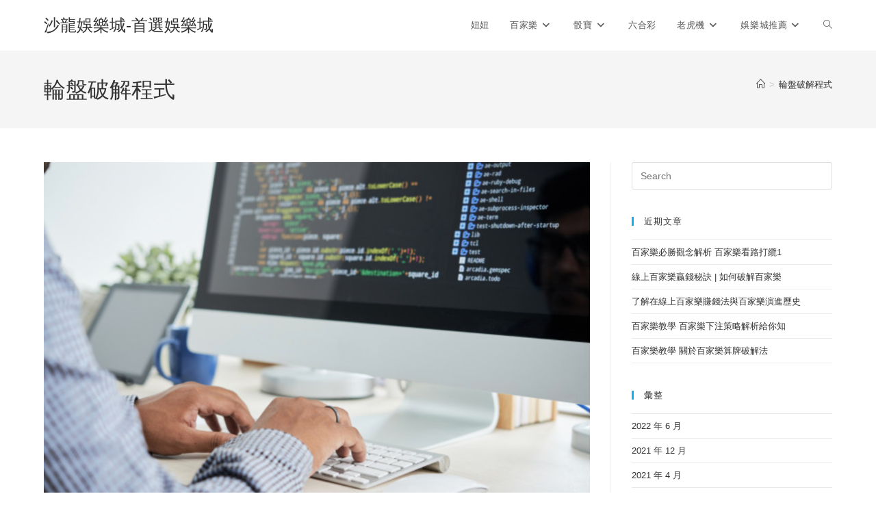

--- FILE ---
content_type: text/html; charset=UTF-8
request_url: https://cjfs.com.tw/tag/%E8%BC%AA%E7%9B%A4%E7%A0%B4%E8%A7%A3%E7%A8%8B%E5%BC%8F/
body_size: 14873
content:
<!DOCTYPE html>
<html class="html" lang="zh-TW" prefix="og: https://ogp.me/ns#">
<head>
	<meta charset="UTF-8">
	<link rel="profile" href="https://gmpg.org/xfn/11">

	
<!-- Google Tag Manager for WordPress by gtm4wp.com -->
<script data-cfasync="false" data-pagespeed-no-defer>
	var gtm4wp_datalayer_name = "dataLayer";
	var dataLayer = dataLayer || [];
</script>
<!-- End Google Tag Manager for WordPress by gtm4wp.com --><meta name="viewport" content="width=device-width, initial-scale=1">
<!-- Search Engine Optimization by Rank Math - https://rankmath.com/ -->
<title>輪盤破解程式 - 沙龍娛樂城-首選娛樂城</title>
<meta name="robots" content="follow, index, max-snippet:-1, max-video-preview:-1, max-image-preview:large"/>
<link rel="canonical" href="https://cjfs.com.tw/tag/%e8%bc%aa%e7%9b%a4%e7%a0%b4%e8%a7%a3%e7%a8%8b%e5%bc%8f/" />
<meta property="og:locale" content="zh_TW" />
<meta property="og:type" content="article" />
<meta property="og:title" content="輪盤破解程式 - 沙龍娛樂城-首選娛樂城" />
<meta property="og:url" content="https://cjfs.com.tw/tag/%e8%bc%aa%e7%9b%a4%e7%a0%b4%e8%a7%a3%e7%a8%8b%e5%bc%8f/" />
<meta property="og:site_name" content="沙龍娛樂城-首選娛樂城" />
<meta name="twitter:card" content="summary_large_image" />
<meta name="twitter:title" content="輪盤破解程式 - 沙龍娛樂城-首選娛樂城" />
<meta name="twitter:label1" content="文章" />
<meta name="twitter:data1" content="1" />
<script type="application/ld+json" class="rank-math-schema">{"@context":"https://schema.org","@graph":[{"@type":"Person","@id":"https://cjfs.com.tw/#person","name":"ooii8929","url":"http://54.95.230.39.nip.io/cjfsss"},{"@type":"WebSite","@id":"https://cjfs.com.tw/#website","url":"https://cjfs.com.tw","name":"\u6c99\u9f8d\u5a1b\u6a02\u57ce-\u9996\u9078\u5a1b\u6a02\u57ce","publisher":{"@id":"https://cjfs.com.tw/#person"},"inLanguage":"zh-TW"},{"@type":"BreadcrumbList","@id":"https://cjfs.com.tw/tag/%e8%bc%aa%e7%9b%a4%e7%a0%b4%e8%a7%a3%e7%a8%8b%e5%bc%8f/#breadcrumb","itemListElement":[{"@type":"ListItem","position":"1","item":{"@id":"https://54.95.230.39.nip.io/cjfsss","name":"\u65b0\u6b50\u535a\u5a1b\u6a02\u57ce"}},{"@type":"ListItem","position":"2","item":{"@id":"https://cjfs.com.tw/tag/%e8%bc%aa%e7%9b%a4%e7%a0%b4%e8%a7%a3%e7%a8%8b%e5%bc%8f/","name":"\u8f2a\u76e4\u7834\u89e3\u7a0b\u5f0f"}}]},{"@type":"CollectionPage","@id":"https://cjfs.com.tw/tag/%e8%bc%aa%e7%9b%a4%e7%a0%b4%e8%a7%a3%e7%a8%8b%e5%bc%8f/#webpage","url":"https://cjfs.com.tw/tag/%e8%bc%aa%e7%9b%a4%e7%a0%b4%e8%a7%a3%e7%a8%8b%e5%bc%8f/","name":"\u8f2a\u76e4\u7834\u89e3\u7a0b\u5f0f - \u6c99\u9f8d\u5a1b\u6a02\u57ce-\u9996\u9078\u5a1b\u6a02\u57ce","isPartOf":{"@id":"https://cjfs.com.tw/#website"},"inLanguage":"zh-TW","breadcrumb":{"@id":"https://cjfs.com.tw/tag/%e8%bc%aa%e7%9b%a4%e7%a0%b4%e8%a7%a3%e7%a8%8b%e5%bc%8f/#breadcrumb"}}]}</script>
<!-- /Rank Math WordPress SEO plugin -->

<link rel="alternate" type="application/rss+xml" title="訂閱《沙龍娛樂城-首選娛樂城》&raquo; 資訊提供" href="https://cjfs.com.tw/feed/" />
<link rel="alternate" type="application/rss+xml" title="訂閱《沙龍娛樂城-首選娛樂城》&raquo; 留言的資訊提供" href="https://cjfs.com.tw/comments/feed/" />
<link rel="alternate" type="application/rss+xml" title="訂閱《沙龍娛樂城-首選娛樂城》&raquo; 標籤〈輪盤破解程式〉的資訊提供" href="https://cjfs.com.tw/tag/%e8%bc%aa%e7%9b%a4%e7%a0%b4%e8%a7%a3%e7%a8%8b%e5%bc%8f/feed/" />
<script>
window._wpemojiSettings = {"baseUrl":"https:\/\/s.w.org\/images\/core\/emoji\/14.0.0\/72x72\/","ext":".png","svgUrl":"https:\/\/s.w.org\/images\/core\/emoji\/14.0.0\/svg\/","svgExt":".svg","source":{"concatemoji":"https:\/\/cjfs.com.tw\/wp-includes\/js\/wp-emoji-release.min.js?ver=6.2.8"}};
/*! This file is auto-generated */
!function(e,a,t){var n,r,o,i=a.createElement("canvas"),p=i.getContext&&i.getContext("2d");function s(e,t){p.clearRect(0,0,i.width,i.height),p.fillText(e,0,0);e=i.toDataURL();return p.clearRect(0,0,i.width,i.height),p.fillText(t,0,0),e===i.toDataURL()}function c(e){var t=a.createElement("script");t.src=e,t.defer=t.type="text/javascript",a.getElementsByTagName("head")[0].appendChild(t)}for(o=Array("flag","emoji"),t.supports={everything:!0,everythingExceptFlag:!0},r=0;r<o.length;r++)t.supports[o[r]]=function(e){if(p&&p.fillText)switch(p.textBaseline="top",p.font="600 32px Arial",e){case"flag":return s("\ud83c\udff3\ufe0f\u200d\u26a7\ufe0f","\ud83c\udff3\ufe0f\u200b\u26a7\ufe0f")?!1:!s("\ud83c\uddfa\ud83c\uddf3","\ud83c\uddfa\u200b\ud83c\uddf3")&&!s("\ud83c\udff4\udb40\udc67\udb40\udc62\udb40\udc65\udb40\udc6e\udb40\udc67\udb40\udc7f","\ud83c\udff4\u200b\udb40\udc67\u200b\udb40\udc62\u200b\udb40\udc65\u200b\udb40\udc6e\u200b\udb40\udc67\u200b\udb40\udc7f");case"emoji":return!s("\ud83e\udef1\ud83c\udffb\u200d\ud83e\udef2\ud83c\udfff","\ud83e\udef1\ud83c\udffb\u200b\ud83e\udef2\ud83c\udfff")}return!1}(o[r]),t.supports.everything=t.supports.everything&&t.supports[o[r]],"flag"!==o[r]&&(t.supports.everythingExceptFlag=t.supports.everythingExceptFlag&&t.supports[o[r]]);t.supports.everythingExceptFlag=t.supports.everythingExceptFlag&&!t.supports.flag,t.DOMReady=!1,t.readyCallback=function(){t.DOMReady=!0},t.supports.everything||(n=function(){t.readyCallback()},a.addEventListener?(a.addEventListener("DOMContentLoaded",n,!1),e.addEventListener("load",n,!1)):(e.attachEvent("onload",n),a.attachEvent("onreadystatechange",function(){"complete"===a.readyState&&t.readyCallback()})),(e=t.source||{}).concatemoji?c(e.concatemoji):e.wpemoji&&e.twemoji&&(c(e.twemoji),c(e.wpemoji)))}(window,document,window._wpemojiSettings);
</script>
<style>
img.wp-smiley,
img.emoji {
	display: inline !important;
	border: none !important;
	box-shadow: none !important;
	height: 1em !important;
	width: 1em !important;
	margin: 0 0.07em !important;
	vertical-align: -0.1em !important;
	background: none !important;
	padding: 0 !important;
}
</style>
	<link rel='stylesheet' id='wp-block-library-css' href='https://cjfs.com.tw/wp-includes/css/dist/block-library/style.min.css?ver=6.2.8' media='all' />
<style id='wp-block-library-theme-inline-css'>
.wp-block-audio figcaption{color:#555;font-size:13px;text-align:center}.is-dark-theme .wp-block-audio figcaption{color:hsla(0,0%,100%,.65)}.wp-block-audio{margin:0 0 1em}.wp-block-code{border:1px solid #ccc;border-radius:4px;font-family:Menlo,Consolas,monaco,monospace;padding:.8em 1em}.wp-block-embed figcaption{color:#555;font-size:13px;text-align:center}.is-dark-theme .wp-block-embed figcaption{color:hsla(0,0%,100%,.65)}.wp-block-embed{margin:0 0 1em}.blocks-gallery-caption{color:#555;font-size:13px;text-align:center}.is-dark-theme .blocks-gallery-caption{color:hsla(0,0%,100%,.65)}.wp-block-image figcaption{color:#555;font-size:13px;text-align:center}.is-dark-theme .wp-block-image figcaption{color:hsla(0,0%,100%,.65)}.wp-block-image{margin:0 0 1em}.wp-block-pullquote{border-bottom:4px solid;border-top:4px solid;color:currentColor;margin-bottom:1.75em}.wp-block-pullquote cite,.wp-block-pullquote footer,.wp-block-pullquote__citation{color:currentColor;font-size:.8125em;font-style:normal;text-transform:uppercase}.wp-block-quote{border-left:.25em solid;margin:0 0 1.75em;padding-left:1em}.wp-block-quote cite,.wp-block-quote footer{color:currentColor;font-size:.8125em;font-style:normal;position:relative}.wp-block-quote.has-text-align-right{border-left:none;border-right:.25em solid;padding-left:0;padding-right:1em}.wp-block-quote.has-text-align-center{border:none;padding-left:0}.wp-block-quote.is-large,.wp-block-quote.is-style-large,.wp-block-quote.is-style-plain{border:none}.wp-block-search .wp-block-search__label{font-weight:700}.wp-block-search__button{border:1px solid #ccc;padding:.375em .625em}:where(.wp-block-group.has-background){padding:1.25em 2.375em}.wp-block-separator.has-css-opacity{opacity:.4}.wp-block-separator{border:none;border-bottom:2px solid;margin-left:auto;margin-right:auto}.wp-block-separator.has-alpha-channel-opacity{opacity:1}.wp-block-separator:not(.is-style-wide):not(.is-style-dots){width:100px}.wp-block-separator.has-background:not(.is-style-dots){border-bottom:none;height:1px}.wp-block-separator.has-background:not(.is-style-wide):not(.is-style-dots){height:2px}.wp-block-table{margin:0 0 1em}.wp-block-table td,.wp-block-table th{word-break:normal}.wp-block-table figcaption{color:#555;font-size:13px;text-align:center}.is-dark-theme .wp-block-table figcaption{color:hsla(0,0%,100%,.65)}.wp-block-video figcaption{color:#555;font-size:13px;text-align:center}.is-dark-theme .wp-block-video figcaption{color:hsla(0,0%,100%,.65)}.wp-block-video{margin:0 0 1em}.wp-block-template-part.has-background{margin-bottom:0;margin-top:0;padding:1.25em 2.375em}
</style>
<style id='rank-math-toc-block-style-inline-css'>
.wp-block-rank-math-toc-block nav ol{counter-reset:item}.wp-block-rank-math-toc-block nav ol li{display:block}.wp-block-rank-math-toc-block nav ol li:before{content:counters(item, ".") ". ";counter-increment:item}

</style>
<link rel='stylesheet' id='classic-theme-styles-css' href='https://cjfs.com.tw/wp-includes/css/classic-themes.min.css?ver=6.2.8' media='all' />
<style id='global-styles-inline-css'>
body{--wp--preset--color--black: #000000;--wp--preset--color--cyan-bluish-gray: #abb8c3;--wp--preset--color--white: #ffffff;--wp--preset--color--pale-pink: #f78da7;--wp--preset--color--vivid-red: #cf2e2e;--wp--preset--color--luminous-vivid-orange: #ff6900;--wp--preset--color--luminous-vivid-amber: #fcb900;--wp--preset--color--light-green-cyan: #7bdcb5;--wp--preset--color--vivid-green-cyan: #00d084;--wp--preset--color--pale-cyan-blue: #8ed1fc;--wp--preset--color--vivid-cyan-blue: #0693e3;--wp--preset--color--vivid-purple: #9b51e0;--wp--preset--gradient--vivid-cyan-blue-to-vivid-purple: linear-gradient(135deg,rgba(6,147,227,1) 0%,rgb(155,81,224) 100%);--wp--preset--gradient--light-green-cyan-to-vivid-green-cyan: linear-gradient(135deg,rgb(122,220,180) 0%,rgb(0,208,130) 100%);--wp--preset--gradient--luminous-vivid-amber-to-luminous-vivid-orange: linear-gradient(135deg,rgba(252,185,0,1) 0%,rgba(255,105,0,1) 100%);--wp--preset--gradient--luminous-vivid-orange-to-vivid-red: linear-gradient(135deg,rgba(255,105,0,1) 0%,rgb(207,46,46) 100%);--wp--preset--gradient--very-light-gray-to-cyan-bluish-gray: linear-gradient(135deg,rgb(238,238,238) 0%,rgb(169,184,195) 100%);--wp--preset--gradient--cool-to-warm-spectrum: linear-gradient(135deg,rgb(74,234,220) 0%,rgb(151,120,209) 20%,rgb(207,42,186) 40%,rgb(238,44,130) 60%,rgb(251,105,98) 80%,rgb(254,248,76) 100%);--wp--preset--gradient--blush-light-purple: linear-gradient(135deg,rgb(255,206,236) 0%,rgb(152,150,240) 100%);--wp--preset--gradient--blush-bordeaux: linear-gradient(135deg,rgb(254,205,165) 0%,rgb(254,45,45) 50%,rgb(107,0,62) 100%);--wp--preset--gradient--luminous-dusk: linear-gradient(135deg,rgb(255,203,112) 0%,rgb(199,81,192) 50%,rgb(65,88,208) 100%);--wp--preset--gradient--pale-ocean: linear-gradient(135deg,rgb(255,245,203) 0%,rgb(182,227,212) 50%,rgb(51,167,181) 100%);--wp--preset--gradient--electric-grass: linear-gradient(135deg,rgb(202,248,128) 0%,rgb(113,206,126) 100%);--wp--preset--gradient--midnight: linear-gradient(135deg,rgb(2,3,129) 0%,rgb(40,116,252) 100%);--wp--preset--duotone--dark-grayscale: url('#wp-duotone-dark-grayscale');--wp--preset--duotone--grayscale: url('#wp-duotone-grayscale');--wp--preset--duotone--purple-yellow: url('#wp-duotone-purple-yellow');--wp--preset--duotone--blue-red: url('#wp-duotone-blue-red');--wp--preset--duotone--midnight: url('#wp-duotone-midnight');--wp--preset--duotone--magenta-yellow: url('#wp-duotone-magenta-yellow');--wp--preset--duotone--purple-green: url('#wp-duotone-purple-green');--wp--preset--duotone--blue-orange: url('#wp-duotone-blue-orange');--wp--preset--font-size--small: 13px;--wp--preset--font-size--medium: 20px;--wp--preset--font-size--large: 36px;--wp--preset--font-size--x-large: 42px;--wp--preset--spacing--20: 0.44rem;--wp--preset--spacing--30: 0.67rem;--wp--preset--spacing--40: 1rem;--wp--preset--spacing--50: 1.5rem;--wp--preset--spacing--60: 2.25rem;--wp--preset--spacing--70: 3.38rem;--wp--preset--spacing--80: 5.06rem;--wp--preset--shadow--natural: 6px 6px 9px rgba(0, 0, 0, 0.2);--wp--preset--shadow--deep: 12px 12px 50px rgba(0, 0, 0, 0.4);--wp--preset--shadow--sharp: 6px 6px 0px rgba(0, 0, 0, 0.2);--wp--preset--shadow--outlined: 6px 6px 0px -3px rgba(255, 255, 255, 1), 6px 6px rgba(0, 0, 0, 1);--wp--preset--shadow--crisp: 6px 6px 0px rgba(0, 0, 0, 1);}:where(.is-layout-flex){gap: 0.5em;}body .is-layout-flow > .alignleft{float: left;margin-inline-start: 0;margin-inline-end: 2em;}body .is-layout-flow > .alignright{float: right;margin-inline-start: 2em;margin-inline-end: 0;}body .is-layout-flow > .aligncenter{margin-left: auto !important;margin-right: auto !important;}body .is-layout-constrained > .alignleft{float: left;margin-inline-start: 0;margin-inline-end: 2em;}body .is-layout-constrained > .alignright{float: right;margin-inline-start: 2em;margin-inline-end: 0;}body .is-layout-constrained > .aligncenter{margin-left: auto !important;margin-right: auto !important;}body .is-layout-constrained > :where(:not(.alignleft):not(.alignright):not(.alignfull)){max-width: var(--wp--style--global--content-size);margin-left: auto !important;margin-right: auto !important;}body .is-layout-constrained > .alignwide{max-width: var(--wp--style--global--wide-size);}body .is-layout-flex{display: flex;}body .is-layout-flex{flex-wrap: wrap;align-items: center;}body .is-layout-flex > *{margin: 0;}:where(.wp-block-columns.is-layout-flex){gap: 2em;}.has-black-color{color: var(--wp--preset--color--black) !important;}.has-cyan-bluish-gray-color{color: var(--wp--preset--color--cyan-bluish-gray) !important;}.has-white-color{color: var(--wp--preset--color--white) !important;}.has-pale-pink-color{color: var(--wp--preset--color--pale-pink) !important;}.has-vivid-red-color{color: var(--wp--preset--color--vivid-red) !important;}.has-luminous-vivid-orange-color{color: var(--wp--preset--color--luminous-vivid-orange) !important;}.has-luminous-vivid-amber-color{color: var(--wp--preset--color--luminous-vivid-amber) !important;}.has-light-green-cyan-color{color: var(--wp--preset--color--light-green-cyan) !important;}.has-vivid-green-cyan-color{color: var(--wp--preset--color--vivid-green-cyan) !important;}.has-pale-cyan-blue-color{color: var(--wp--preset--color--pale-cyan-blue) !important;}.has-vivid-cyan-blue-color{color: var(--wp--preset--color--vivid-cyan-blue) !important;}.has-vivid-purple-color{color: var(--wp--preset--color--vivid-purple) !important;}.has-black-background-color{background-color: var(--wp--preset--color--black) !important;}.has-cyan-bluish-gray-background-color{background-color: var(--wp--preset--color--cyan-bluish-gray) !important;}.has-white-background-color{background-color: var(--wp--preset--color--white) !important;}.has-pale-pink-background-color{background-color: var(--wp--preset--color--pale-pink) !important;}.has-vivid-red-background-color{background-color: var(--wp--preset--color--vivid-red) !important;}.has-luminous-vivid-orange-background-color{background-color: var(--wp--preset--color--luminous-vivid-orange) !important;}.has-luminous-vivid-amber-background-color{background-color: var(--wp--preset--color--luminous-vivid-amber) !important;}.has-light-green-cyan-background-color{background-color: var(--wp--preset--color--light-green-cyan) !important;}.has-vivid-green-cyan-background-color{background-color: var(--wp--preset--color--vivid-green-cyan) !important;}.has-pale-cyan-blue-background-color{background-color: var(--wp--preset--color--pale-cyan-blue) !important;}.has-vivid-cyan-blue-background-color{background-color: var(--wp--preset--color--vivid-cyan-blue) !important;}.has-vivid-purple-background-color{background-color: var(--wp--preset--color--vivid-purple) !important;}.has-black-border-color{border-color: var(--wp--preset--color--black) !important;}.has-cyan-bluish-gray-border-color{border-color: var(--wp--preset--color--cyan-bluish-gray) !important;}.has-white-border-color{border-color: var(--wp--preset--color--white) !important;}.has-pale-pink-border-color{border-color: var(--wp--preset--color--pale-pink) !important;}.has-vivid-red-border-color{border-color: var(--wp--preset--color--vivid-red) !important;}.has-luminous-vivid-orange-border-color{border-color: var(--wp--preset--color--luminous-vivid-orange) !important;}.has-luminous-vivid-amber-border-color{border-color: var(--wp--preset--color--luminous-vivid-amber) !important;}.has-light-green-cyan-border-color{border-color: var(--wp--preset--color--light-green-cyan) !important;}.has-vivid-green-cyan-border-color{border-color: var(--wp--preset--color--vivid-green-cyan) !important;}.has-pale-cyan-blue-border-color{border-color: var(--wp--preset--color--pale-cyan-blue) !important;}.has-vivid-cyan-blue-border-color{border-color: var(--wp--preset--color--vivid-cyan-blue) !important;}.has-vivid-purple-border-color{border-color: var(--wp--preset--color--vivid-purple) !important;}.has-vivid-cyan-blue-to-vivid-purple-gradient-background{background: var(--wp--preset--gradient--vivid-cyan-blue-to-vivid-purple) !important;}.has-light-green-cyan-to-vivid-green-cyan-gradient-background{background: var(--wp--preset--gradient--light-green-cyan-to-vivid-green-cyan) !important;}.has-luminous-vivid-amber-to-luminous-vivid-orange-gradient-background{background: var(--wp--preset--gradient--luminous-vivid-amber-to-luminous-vivid-orange) !important;}.has-luminous-vivid-orange-to-vivid-red-gradient-background{background: var(--wp--preset--gradient--luminous-vivid-orange-to-vivid-red) !important;}.has-very-light-gray-to-cyan-bluish-gray-gradient-background{background: var(--wp--preset--gradient--very-light-gray-to-cyan-bluish-gray) !important;}.has-cool-to-warm-spectrum-gradient-background{background: var(--wp--preset--gradient--cool-to-warm-spectrum) !important;}.has-blush-light-purple-gradient-background{background: var(--wp--preset--gradient--blush-light-purple) !important;}.has-blush-bordeaux-gradient-background{background: var(--wp--preset--gradient--blush-bordeaux) !important;}.has-luminous-dusk-gradient-background{background: var(--wp--preset--gradient--luminous-dusk) !important;}.has-pale-ocean-gradient-background{background: var(--wp--preset--gradient--pale-ocean) !important;}.has-electric-grass-gradient-background{background: var(--wp--preset--gradient--electric-grass) !important;}.has-midnight-gradient-background{background: var(--wp--preset--gradient--midnight) !important;}.has-small-font-size{font-size: var(--wp--preset--font-size--small) !important;}.has-medium-font-size{font-size: var(--wp--preset--font-size--medium) !important;}.has-large-font-size{font-size: var(--wp--preset--font-size--large) !important;}.has-x-large-font-size{font-size: var(--wp--preset--font-size--x-large) !important;}
.wp-block-navigation a:where(:not(.wp-element-button)){color: inherit;}
:where(.wp-block-columns.is-layout-flex){gap: 2em;}
.wp-block-pullquote{font-size: 1.5em;line-height: 1.6;}
</style>
<link rel='stylesheet' id='8185eac18-css' href='https://cjfs.com.tw/wp-content/uploads/sites/35/essential-addons-elementor/734e5f942.min.css?ver=1769206554' media='all' />
<link rel='stylesheet' id='font-awesome-css' href='https://cjfs.com.tw/wp-content/themes/oceanwp/assets/fonts/fontawesome/css/all.min.css?ver=6.7.2' media='all' />
<link rel='stylesheet' id='simple-line-icons-css' href='https://cjfs.com.tw/wp-content/themes/oceanwp/assets/css/third/simple-line-icons.min.css?ver=2.4.0' media='all' />
<link rel='stylesheet' id='oceanwp-style-css' href='https://cjfs.com.tw/wp-content/themes/oceanwp/assets/css/style.min.css?ver=4.1.4' media='all' />
<link rel='stylesheet' id='oe-widgets-style-css' href='https://cjfs.com.tw/wp-content/plugins/ocean-extra/assets/css/widgets.css?ver=6.2.8' media='all' />
<script src='https://cjfs.com.tw/wp-includes/js/jquery/jquery.min.js?ver=3.6.4' id='jquery-core-js'></script>
<script src='https://cjfs.com.tw/wp-includes/js/jquery/jquery-migrate.min.js?ver=3.4.0' id='jquery-migrate-js'></script>
<link rel="https://api.w.org/" href="https://cjfs.com.tw/wp-json/" /><link rel="alternate" type="application/json" href="https://cjfs.com.tw/wp-json/wp/v2/tags/834" /><link rel="EditURI" type="application/rsd+xml" title="RSD" href="https://cjfs.com.tw/xmlrpc.php?rsd" />
<link rel="wlwmanifest" type="application/wlwmanifest+xml" href="https://cjfs.com.tw/wp-includes/wlwmanifest.xml" />
<meta name="generator" content="WordPress 6.2.8" />

<!-- Google Tag Manager for WordPress by gtm4wp.com -->
<!-- GTM Container placement set to footer -->
<script data-cfasync="false" data-pagespeed-no-defer>
	var dataLayer_content = {"pagePostType":"post","pagePostType2":"tag-post"};
	dataLayer.push( dataLayer_content );
</script>
<script data-cfasync="false" data-pagespeed-no-defer>
(function(w,d,s,l,i){w[l]=w[l]||[];w[l].push({'gtm.start':
new Date().getTime(),event:'gtm.js'});var f=d.getElementsByTagName(s)[0],
j=d.createElement(s),dl=l!='dataLayer'?'&l='+l:'';j.async=true;j.src=
'//www.googletagmanager.com/gtm.js?id='+i+dl;f.parentNode.insertBefore(j,f);
})(window,document,'script','dataLayer','GTM-58XRDN5');
</script>
<!-- End Google Tag Manager for WordPress by gtm4wp.com --><link rel="icon" href="https://cjfs.com.tw/wp-content/uploads/sites/35/2020/12/cropped-logo-1-1-150x150.png" sizes="32x32" />
<link rel="icon" href="https://cjfs.com.tw/wp-content/uploads/sites/35/2020/12/cropped-logo-1-1-300x300.png" sizes="192x192" />
<link rel="apple-touch-icon" href="https://cjfs.com.tw/wp-content/uploads/sites/35/2020/12/cropped-logo-1-1-300x300.png" />
<meta name="msapplication-TileImage" content="https://cjfs.com.tw/wp-content/uploads/sites/35/2020/12/cropped-logo-1-1-300x300.png" />
<!-- OceanWP CSS -->
<style type="text/css">
/* Colors */body .theme-button,body input[type="submit"],body button[type="submit"],body button,body .button,body div.wpforms-container-full .wpforms-form input[type=submit],body div.wpforms-container-full .wpforms-form button[type=submit],body div.wpforms-container-full .wpforms-form .wpforms-page-button,.woocommerce-cart .wp-element-button,.woocommerce-checkout .wp-element-button,.wp-block-button__link{border-color:#ffffff}body .theme-button:hover,body input[type="submit"]:hover,body button[type="submit"]:hover,body button:hover,body .button:hover,body div.wpforms-container-full .wpforms-form input[type=submit]:hover,body div.wpforms-container-full .wpforms-form input[type=submit]:active,body div.wpforms-container-full .wpforms-form button[type=submit]:hover,body div.wpforms-container-full .wpforms-form button[type=submit]:active,body div.wpforms-container-full .wpforms-form .wpforms-page-button:hover,body div.wpforms-container-full .wpforms-form .wpforms-page-button:active,.woocommerce-cart .wp-element-button:hover,.woocommerce-checkout .wp-element-button:hover,.wp-block-button__link:hover{border-color:#ffffff}/* OceanWP Style Settings CSS */.theme-button,input[type="submit"],button[type="submit"],button,.button,body div.wpforms-container-full .wpforms-form input[type=submit],body div.wpforms-container-full .wpforms-form button[type=submit],body div.wpforms-container-full .wpforms-form .wpforms-page-button{border-style:solid}.theme-button,input[type="submit"],button[type="submit"],button,.button,body div.wpforms-container-full .wpforms-form input[type=submit],body div.wpforms-container-full .wpforms-form button[type=submit],body div.wpforms-container-full .wpforms-form .wpforms-page-button{border-width:1px}form input[type="text"],form input[type="password"],form input[type="email"],form input[type="url"],form input[type="date"],form input[type="month"],form input[type="time"],form input[type="datetime"],form input[type="datetime-local"],form input[type="week"],form input[type="number"],form input[type="search"],form input[type="tel"],form input[type="color"],form select,form textarea,.woocommerce .woocommerce-checkout .select2-container--default .select2-selection--single{border-style:solid}body div.wpforms-container-full .wpforms-form input[type=date],body div.wpforms-container-full .wpforms-form input[type=datetime],body div.wpforms-container-full .wpforms-form input[type=datetime-local],body div.wpforms-container-full .wpforms-form input[type=email],body div.wpforms-container-full .wpforms-form input[type=month],body div.wpforms-container-full .wpforms-form input[type=number],body div.wpforms-container-full .wpforms-form input[type=password],body div.wpforms-container-full .wpforms-form input[type=range],body div.wpforms-container-full .wpforms-form input[type=search],body div.wpforms-container-full .wpforms-form input[type=tel],body div.wpforms-container-full .wpforms-form input[type=text],body div.wpforms-container-full .wpforms-form input[type=time],body div.wpforms-container-full .wpforms-form input[type=url],body div.wpforms-container-full .wpforms-form input[type=week],body div.wpforms-container-full .wpforms-form select,body div.wpforms-container-full .wpforms-form textarea{border-style:solid}form input[type="text"],form input[type="password"],form input[type="email"],form input[type="url"],form input[type="date"],form input[type="month"],form input[type="time"],form input[type="datetime"],form input[type="datetime-local"],form input[type="week"],form input[type="number"],form input[type="search"],form input[type="tel"],form input[type="color"],form select,form textarea{border-radius:3px}body div.wpforms-container-full .wpforms-form input[type=date],body div.wpforms-container-full .wpforms-form input[type=datetime],body div.wpforms-container-full .wpforms-form input[type=datetime-local],body div.wpforms-container-full .wpforms-form input[type=email],body div.wpforms-container-full .wpforms-form input[type=month],body div.wpforms-container-full .wpforms-form input[type=number],body div.wpforms-container-full .wpforms-form input[type=password],body div.wpforms-container-full .wpforms-form input[type=range],body div.wpforms-container-full .wpforms-form input[type=search],body div.wpforms-container-full .wpforms-form input[type=tel],body div.wpforms-container-full .wpforms-form input[type=text],body div.wpforms-container-full .wpforms-form input[type=time],body div.wpforms-container-full .wpforms-form input[type=url],body div.wpforms-container-full .wpforms-form input[type=week],body div.wpforms-container-full .wpforms-form select,body div.wpforms-container-full .wpforms-form textarea{border-radius:3px}/* Header */#site-header.has-header-media .overlay-header-media{background-color:rgba(0,0,0,0.5)}/* Blog CSS */.ocean-single-post-header ul.meta-item li a:hover{color:#333333}/* Typography */body{font-size:14px;line-height:1.8}h1,h2,h3,h4,h5,h6,.theme-heading,.widget-title,.oceanwp-widget-recent-posts-title,.comment-reply-title,.entry-title,.sidebar-box .widget-title{line-height:1.4}h1{font-size:23px;line-height:1.4}h2{font-size:20px;line-height:1.4}h3{font-size:18px;line-height:1.4}h4{font-size:17px;line-height:1.4}h5{font-size:14px;line-height:1.4}h6{font-size:15px;line-height:1.4}.page-header .page-header-title,.page-header.background-image-page-header .page-header-title{font-size:32px;line-height:1.4}.page-header .page-subheading{font-size:15px;line-height:1.8}.site-breadcrumbs,.site-breadcrumbs a{font-size:13px;line-height:1.4}#top-bar-content,#top-bar-social-alt{font-size:12px;line-height:1.8}#site-logo a.site-logo-text{font-size:24px;line-height:1.8}.dropdown-menu ul li a.menu-link,#site-header.full_screen-header .fs-dropdown-menu ul.sub-menu li a{font-size:12px;line-height:1.2;letter-spacing:.6px}.sidr-class-dropdown-menu li a,a.sidr-class-toggle-sidr-close,#mobile-dropdown ul li a,body #mobile-fullscreen ul li a{font-size:15px;line-height:1.8}.blog-entry.post .blog-entry-header .entry-title a{font-size:24px;line-height:1.4}.ocean-single-post-header .single-post-title{font-size:34px;line-height:1.4;letter-spacing:.6px}.ocean-single-post-header ul.meta-item li,.ocean-single-post-header ul.meta-item li a{font-size:13px;line-height:1.4;letter-spacing:.6px}.ocean-single-post-header .post-author-name,.ocean-single-post-header .post-author-name a{font-size:14px;line-height:1.4;letter-spacing:.6px}.ocean-single-post-header .post-author-description{font-size:12px;line-height:1.4;letter-spacing:.6px}.single-post .entry-title{line-height:1.4;letter-spacing:.6px}.single-post ul.meta li,.single-post ul.meta li a{font-size:14px;line-height:1.4;letter-spacing:.6px}.sidebar-box .widget-title,.sidebar-box.widget_block .wp-block-heading{font-size:13px;line-height:1;letter-spacing:1px}#footer-widgets .footer-box .widget-title{font-size:13px;line-height:1;letter-spacing:1px}#footer-bottom #copyright{font-size:12px;line-height:1}#footer-bottom #footer-bottom-menu{font-size:12px;line-height:1}.woocommerce-store-notice.demo_store{line-height:2;letter-spacing:1.5px}.demo_store .woocommerce-store-notice__dismiss-link{line-height:2;letter-spacing:1.5px}.woocommerce ul.products li.product li.title h2,.woocommerce ul.products li.product li.title a{font-size:14px;line-height:1.5}.woocommerce ul.products li.product li.category,.woocommerce ul.products li.product li.category a{font-size:12px;line-height:1}.woocommerce ul.products li.product .price{font-size:18px;line-height:1}.woocommerce ul.products li.product .button,.woocommerce ul.products li.product .product-inner .added_to_cart{font-size:12px;line-height:1.5;letter-spacing:1px}.woocommerce ul.products li.owp-woo-cond-notice span,.woocommerce ul.products li.owp-woo-cond-notice a{font-size:16px;line-height:1;letter-spacing:1px;font-weight:600;text-transform:capitalize}.woocommerce div.product .product_title{font-size:24px;line-height:1.4;letter-spacing:.6px}.woocommerce div.product p.price{font-size:36px;line-height:1}.woocommerce .owp-btn-normal .summary form button.button,.woocommerce .owp-btn-big .summary form button.button,.woocommerce .owp-btn-very-big .summary form button.button{font-size:12px;line-height:1.5;letter-spacing:1px;text-transform:uppercase}.woocommerce div.owp-woo-single-cond-notice span,.woocommerce div.owp-woo-single-cond-notice a{font-size:18px;line-height:2;letter-spacing:1.5px;font-weight:600;text-transform:capitalize}.ocean-preloader--active .preloader-after-content{font-size:20px;line-height:1.8;letter-spacing:.6px}
</style><script data-cfasync="false" nonce="c993019d-ef8a-4304-b131-cb9508f0caec">try{(function(w,d){!function(j,k,l,m){if(j.zaraz)console.error("zaraz is loaded twice");else{j[l]=j[l]||{};j[l].executed=[];j.zaraz={deferred:[],listeners:[]};j.zaraz._v="5874";j.zaraz._n="c993019d-ef8a-4304-b131-cb9508f0caec";j.zaraz.q=[];j.zaraz._f=function(n){return async function(){var o=Array.prototype.slice.call(arguments);j.zaraz.q.push({m:n,a:o})}};for(const p of["track","set","debug"])j.zaraz[p]=j.zaraz._f(p);j.zaraz.init=()=>{var q=k.getElementsByTagName(m)[0],r=k.createElement(m),s=k.getElementsByTagName("title")[0];s&&(j[l].t=k.getElementsByTagName("title")[0].text);j[l].x=Math.random();j[l].w=j.screen.width;j[l].h=j.screen.height;j[l].j=j.innerHeight;j[l].e=j.innerWidth;j[l].l=j.location.href;j[l].r=k.referrer;j[l].k=j.screen.colorDepth;j[l].n=k.characterSet;j[l].o=(new Date).getTimezoneOffset();if(j.dataLayer)for(const t of Object.entries(Object.entries(dataLayer).reduce((u,v)=>({...u[1],...v[1]}),{})))zaraz.set(t[0],t[1],{scope:"page"});j[l].q=[];for(;j.zaraz.q.length;){const w=j.zaraz.q.shift();j[l].q.push(w)}r.defer=!0;for(const x of[localStorage,sessionStorage])Object.keys(x||{}).filter(z=>z.startsWith("_zaraz_")).forEach(y=>{try{j[l]["z_"+y.slice(7)]=JSON.parse(x.getItem(y))}catch{j[l]["z_"+y.slice(7)]=x.getItem(y)}});r.referrerPolicy="origin";r.src="/cdn-cgi/zaraz/s.js?z="+btoa(encodeURIComponent(JSON.stringify(j[l])));q.parentNode.insertBefore(r,q)};["complete","interactive"].includes(k.readyState)?zaraz.init():j.addEventListener("DOMContentLoaded",zaraz.init)}}(w,d,"zarazData","script");window.zaraz._p=async d$=>new Promise(ea=>{if(d$){d$.e&&d$.e.forEach(eb=>{try{const ec=d.querySelector("script[nonce]"),ed=ec?.nonce||ec?.getAttribute("nonce"),ee=d.createElement("script");ed&&(ee.nonce=ed);ee.innerHTML=eb;ee.onload=()=>{d.head.removeChild(ee)};d.head.appendChild(ee)}catch(ef){console.error(`Error executing script: ${eb}\n`,ef)}});Promise.allSettled((d$.f||[]).map(eg=>fetch(eg[0],eg[1])))}ea()});zaraz._p({"e":["(function(w,d){})(window,document)"]});})(window,document)}catch(e){throw fetch("/cdn-cgi/zaraz/t"),e;};</script></head>

<body class="archive tag tag-834 wp-embed-responsive oceanwp-theme dropdown-mobile default-breakpoint has-sidebar content-right-sidebar has-breadcrumbs elementor-default elementor-kit-1558" itemscope="itemscope" itemtype="https://schema.org/Blog">

	<svg xmlns="http://www.w3.org/2000/svg" viewBox="0 0 0 0" width="0" height="0" focusable="false" role="none" style="visibility: hidden; position: absolute; left: -9999px; overflow: hidden;" ><defs><filter id="wp-duotone-dark-grayscale"><feColorMatrix color-interpolation-filters="sRGB" type="matrix" values=" .299 .587 .114 0 0 .299 .587 .114 0 0 .299 .587 .114 0 0 .299 .587 .114 0 0 " /><feComponentTransfer color-interpolation-filters="sRGB" ><feFuncR type="table" tableValues="0 0.49803921568627" /><feFuncG type="table" tableValues="0 0.49803921568627" /><feFuncB type="table" tableValues="0 0.49803921568627" /><feFuncA type="table" tableValues="1 1" /></feComponentTransfer><feComposite in2="SourceGraphic" operator="in" /></filter></defs></svg><svg xmlns="http://www.w3.org/2000/svg" viewBox="0 0 0 0" width="0" height="0" focusable="false" role="none" style="visibility: hidden; position: absolute; left: -9999px; overflow: hidden;" ><defs><filter id="wp-duotone-grayscale"><feColorMatrix color-interpolation-filters="sRGB" type="matrix" values=" .299 .587 .114 0 0 .299 .587 .114 0 0 .299 .587 .114 0 0 .299 .587 .114 0 0 " /><feComponentTransfer color-interpolation-filters="sRGB" ><feFuncR type="table" tableValues="0 1" /><feFuncG type="table" tableValues="0 1" /><feFuncB type="table" tableValues="0 1" /><feFuncA type="table" tableValues="1 1" /></feComponentTransfer><feComposite in2="SourceGraphic" operator="in" /></filter></defs></svg><svg xmlns="http://www.w3.org/2000/svg" viewBox="0 0 0 0" width="0" height="0" focusable="false" role="none" style="visibility: hidden; position: absolute; left: -9999px; overflow: hidden;" ><defs><filter id="wp-duotone-purple-yellow"><feColorMatrix color-interpolation-filters="sRGB" type="matrix" values=" .299 .587 .114 0 0 .299 .587 .114 0 0 .299 .587 .114 0 0 .299 .587 .114 0 0 " /><feComponentTransfer color-interpolation-filters="sRGB" ><feFuncR type="table" tableValues="0.54901960784314 0.98823529411765" /><feFuncG type="table" tableValues="0 1" /><feFuncB type="table" tableValues="0.71764705882353 0.25490196078431" /><feFuncA type="table" tableValues="1 1" /></feComponentTransfer><feComposite in2="SourceGraphic" operator="in" /></filter></defs></svg><svg xmlns="http://www.w3.org/2000/svg" viewBox="0 0 0 0" width="0" height="0" focusable="false" role="none" style="visibility: hidden; position: absolute; left: -9999px; overflow: hidden;" ><defs><filter id="wp-duotone-blue-red"><feColorMatrix color-interpolation-filters="sRGB" type="matrix" values=" .299 .587 .114 0 0 .299 .587 .114 0 0 .299 .587 .114 0 0 .299 .587 .114 0 0 " /><feComponentTransfer color-interpolation-filters="sRGB" ><feFuncR type="table" tableValues="0 1" /><feFuncG type="table" tableValues="0 0.27843137254902" /><feFuncB type="table" tableValues="0.5921568627451 0.27843137254902" /><feFuncA type="table" tableValues="1 1" /></feComponentTransfer><feComposite in2="SourceGraphic" operator="in" /></filter></defs></svg><svg xmlns="http://www.w3.org/2000/svg" viewBox="0 0 0 0" width="0" height="0" focusable="false" role="none" style="visibility: hidden; position: absolute; left: -9999px; overflow: hidden;" ><defs><filter id="wp-duotone-midnight"><feColorMatrix color-interpolation-filters="sRGB" type="matrix" values=" .299 .587 .114 0 0 .299 .587 .114 0 0 .299 .587 .114 0 0 .299 .587 .114 0 0 " /><feComponentTransfer color-interpolation-filters="sRGB" ><feFuncR type="table" tableValues="0 0" /><feFuncG type="table" tableValues="0 0.64705882352941" /><feFuncB type="table" tableValues="0 1" /><feFuncA type="table" tableValues="1 1" /></feComponentTransfer><feComposite in2="SourceGraphic" operator="in" /></filter></defs></svg><svg xmlns="http://www.w3.org/2000/svg" viewBox="0 0 0 0" width="0" height="0" focusable="false" role="none" style="visibility: hidden; position: absolute; left: -9999px; overflow: hidden;" ><defs><filter id="wp-duotone-magenta-yellow"><feColorMatrix color-interpolation-filters="sRGB" type="matrix" values=" .299 .587 .114 0 0 .299 .587 .114 0 0 .299 .587 .114 0 0 .299 .587 .114 0 0 " /><feComponentTransfer color-interpolation-filters="sRGB" ><feFuncR type="table" tableValues="0.78039215686275 1" /><feFuncG type="table" tableValues="0 0.94901960784314" /><feFuncB type="table" tableValues="0.35294117647059 0.47058823529412" /><feFuncA type="table" tableValues="1 1" /></feComponentTransfer><feComposite in2="SourceGraphic" operator="in" /></filter></defs></svg><svg xmlns="http://www.w3.org/2000/svg" viewBox="0 0 0 0" width="0" height="0" focusable="false" role="none" style="visibility: hidden; position: absolute; left: -9999px; overflow: hidden;" ><defs><filter id="wp-duotone-purple-green"><feColorMatrix color-interpolation-filters="sRGB" type="matrix" values=" .299 .587 .114 0 0 .299 .587 .114 0 0 .299 .587 .114 0 0 .299 .587 .114 0 0 " /><feComponentTransfer color-interpolation-filters="sRGB" ><feFuncR type="table" tableValues="0.65098039215686 0.40392156862745" /><feFuncG type="table" tableValues="0 1" /><feFuncB type="table" tableValues="0.44705882352941 0.4" /><feFuncA type="table" tableValues="1 1" /></feComponentTransfer><feComposite in2="SourceGraphic" operator="in" /></filter></defs></svg><svg xmlns="http://www.w3.org/2000/svg" viewBox="0 0 0 0" width="0" height="0" focusable="false" role="none" style="visibility: hidden; position: absolute; left: -9999px; overflow: hidden;" ><defs><filter id="wp-duotone-blue-orange"><feColorMatrix color-interpolation-filters="sRGB" type="matrix" values=" .299 .587 .114 0 0 .299 .587 .114 0 0 .299 .587 .114 0 0 .299 .587 .114 0 0 " /><feComponentTransfer color-interpolation-filters="sRGB" ><feFuncR type="table" tableValues="0.098039215686275 1" /><feFuncG type="table" tableValues="0 0.66274509803922" /><feFuncB type="table" tableValues="0.84705882352941 0.41960784313725" /><feFuncA type="table" tableValues="1 1" /></feComponentTransfer><feComposite in2="SourceGraphic" operator="in" /></filter></defs></svg>
	
	<div id="outer-wrap" class="site clr">

		<a class="skip-link screen-reader-text" href="#main">Skip to content</a>

		
		<div id="wrap" class="clr">

			
			
<header id="site-header" class="minimal-header clr" data-height="74" itemscope="itemscope" itemtype="https://schema.org/WPHeader" role="banner">

	
					
			<div id="site-header-inner" class="clr container">

				
				

<div id="site-logo" class="clr" itemscope itemtype="https://schema.org/Brand" >

	
	<div id="site-logo-inner" class="clr">

						<a href="https://cjfs.com.tw/" rel="home" class="site-title site-logo-text" >沙龍娛樂城-首選娛樂城</a>
				
	</div><!-- #site-logo-inner -->

	
	
</div><!-- #site-logo -->

			<div id="site-navigation-wrap" class="clr">
			
			
			
			<nav id="site-navigation" class="navigation main-navigation clr" itemscope="itemscope" itemtype="https://schema.org/SiteNavigationElement" role="navigation" >

				<ul id="menu-new-main-menu" class="main-menu dropdown-menu sf-menu"><li id="menu-item-792" class="menu-item menu-item-type-taxonomy menu-item-object-category menu-item-792"><a href="https://cjfs.com.tw/niuniu/" class="menu-link"><span class="text-wrap">妞妞</span></a></li><li id="menu-item-793" class="menu-item menu-item-type-taxonomy menu-item-object-category menu-item-has-children dropdown menu-item-793"><a href="https://cjfs.com.tw/baccarat/baccarat-winning/" class="menu-link"><span class="text-wrap">百家樂<i class="nav-arrow fa fa-angle-down" aria-hidden="true" role="img"></i></span></a>
<ul class="sub-menu">
	<li id="menu-item-1514" class="menu-item menu-item-type-taxonomy menu-item-object-category menu-item-1514"><a href="https://cjfs.com.tw/baccarat/baccarat-casino/" class="menu-link"><span class="text-wrap">百家樂娛樂城</span></a></li>	<li id="menu-item-1515" class="menu-item menu-item-type-taxonomy menu-item-object-category menu-item-1515"><a href="https://cjfs.com.tw/baccarat/baccarat-tips/" class="menu-link"><span class="text-wrap">百家樂技巧</span></a></li>	<li id="menu-item-1516" class="menu-item menu-item-type-taxonomy menu-item-object-category menu-item-1516"><a href="https://cjfs.com.tw/baccarat/baccarat-card-counting/" class="menu-link"><span class="text-wrap">百家樂算牌</span></a></li>	<li id="menu-item-1518" class="menu-item menu-item-type-taxonomy menu-item-object-category menu-item-1518"><a href="https://cjfs.com.tw/baccarat/baccarat-winning/" class="menu-link"><span class="text-wrap">百家樂贏錢</span></a></li>	<li id="menu-item-1517" class="menu-item menu-item-type-taxonomy menu-item-object-category menu-item-1517"><a href="https://cjfs.com.tw/baccarat/baccarat-outs/" class="menu-link"><span class="text-wrap">百家樂補牌</span></a></li></ul>
</li><li id="menu-item-794" class="menu-item menu-item-type-taxonomy menu-item-object-category menu-item-has-children dropdown menu-item-794"><a href="https://cjfs.com.tw/dice/" class="menu-link"><span class="text-wrap">骰寶<i class="nav-arrow fa fa-angle-down" aria-hidden="true" role="img"></i></span></a>
<ul class="sub-menu">
	<li id="menu-item-1523" class="menu-item menu-item-type-taxonomy menu-item-object-category menu-item-1523"><a href="https://cjfs.com.tw/dice/dice-tech/" class="menu-link"><span class="text-wrap">骰寶玩法教學</span></a></li>	<li id="menu-item-1524" class="menu-item menu-item-type-taxonomy menu-item-object-category menu-item-1524"><a href="https://cjfs.com.tw/dice/dice-cracking/" class="menu-link"><span class="text-wrap">骰寶破解</span></a></li></ul>
</li><li id="menu-item-795" class="menu-item menu-item-type-taxonomy menu-item-object-category menu-item-795"><a href="https://cjfs.com.tw/mark-six/" class="menu-link"><span class="text-wrap">六合彩</span></a></li><li id="menu-item-796" class="menu-item menu-item-type-taxonomy menu-item-object-category menu-item-has-children dropdown menu-item-796"><a href="https://cjfs.com.tw/slot-game/" class="menu-link"><span class="text-wrap">老虎機<i class="nav-arrow fa fa-angle-down" aria-hidden="true" role="img"></i></span></a>
<ul class="sub-menu">
	<li id="menu-item-1519" class="menu-item menu-item-type-taxonomy menu-item-object-category menu-item-1519"><a href="https://cjfs.com.tw/slot-game/slot-tiger/" class="menu-link"><span class="text-wrap">吃角子老虎</span></a></li>	<li id="menu-item-1520" class="menu-item menu-item-type-taxonomy menu-item-object-category menu-item-1520"><a href="https://cjfs.com.tw/slot-game/slot-game-skill/" class="menu-link"><span class="text-wrap">老虎機技巧</span></a></li>	<li id="menu-item-1521" class="menu-item menu-item-type-taxonomy menu-item-object-category menu-item-1521"><a href="https://cjfs.com.tw/slot-game/slot-game-strategy/" class="menu-link"><span class="text-wrap">老虎機攻略</span></a></li>	<li id="menu-item-1522" class="menu-item menu-item-type-taxonomy menu-item-object-category menu-item-1522"><a href="https://cjfs.com.tw/slot-game/slot-game-tech/" class="menu-link"><span class="text-wrap">老虎機玩法</span></a></li></ul>
</li><li id="menu-item-1544" class="menu-item menu-item-type-custom menu-item-object-custom menu-item-has-children dropdown menu-item-1544"><a href="/" class="menu-link"><span class="text-wrap">娛樂城推薦<i class="nav-arrow fa fa-angle-down" aria-hidden="true" role="img"></i></span></a>
<ul class="sub-menu">
	<li id="menu-item-1545" class="menu-item menu-item-type-custom menu-item-object-custom menu-item-1545"><a href="http://Dg66.net" class="menu-link"><span class="text-wrap">dg娛樂城</span></a></li>	<li id="menu-item-1546" class="menu-item menu-item-type-custom menu-item-object-custom menu-item-1546"><a href="http://Fh6666.net" class="menu-link"><span class="text-wrap">娛樂城</span></a></li>	<li id="menu-item-1547" class="menu-item menu-item-type-custom menu-item-object-custom menu-item-1547"><a href="http://Ab2277.net" class="menu-link"><span class="text-wrap">歐博</span></a></li>	<li id="menu-item-1548" class="menu-item menu-item-type-custom menu-item-object-custom menu-item-1548"><a href="http://sa999.net" class="menu-link"><span class="text-wrap">沙龍</span></a></li>	<li id="menu-item-1549" class="menu-item menu-item-type-custom menu-item-object-custom menu-item-1549"><a href="http://ps66.net" class="menu-link"><span class="text-wrap">玩運彩娛樂城</span></a></li>	<li id="menu-item-1550" class="menu-item menu-item-type-custom menu-item-object-custom menu-item-1550"><a href="http://lotto22.net" class="menu-link"><span class="text-wrap">539</span></a></li>	<li id="menu-item-1551" class="menu-item menu-item-type-custom menu-item-object-custom menu-item-1551"><a href="http://cali77.net" class="menu-link"><span class="text-wrap">卡利娛樂城</span></a></li></ul>
</li><li class="search-toggle-li" ><a href="https://cjfs.com.tw/#" class="site-search-toggle search-dropdown-toggle"><span class="screen-reader-text">Toggle website search</span><i class=" icon-magnifier" aria-hidden="true" role="img"></i></a></li></ul>
<div id="searchform-dropdown" class="header-searchform-wrap clr" >
	
<form aria-label="Search this website" role="search" method="get" class="searchform" action="https://cjfs.com.tw/">	
	<input aria-label="Insert search query" type="search" id="ocean-search-form-1" class="field" autocomplete="off" placeholder="Search" name="s">
		</form>
</div><!-- #searchform-dropdown -->

			</nav><!-- #site-navigation -->

			
			
					</div><!-- #site-navigation-wrap -->
			
		
	
				
	
	<div class="oceanwp-mobile-menu-icon clr mobile-right">

		
		
		
		<a href="https://cjfs.com.tw/#mobile-menu-toggle" class="mobile-menu"  aria-label="Mobile Menu">
							<i class="fa fa-bars" aria-hidden="true"></i>
								<span class="oceanwp-text">Menu</span>
				<span class="oceanwp-close-text">Close</span>
						</a>

		
		
		
	</div><!-- #oceanwp-mobile-menu-navbar -->

	

			</div><!-- #site-header-inner -->

			
<div id="mobile-dropdown" class="clr" >

	<nav class="clr" itemscope="itemscope" itemtype="https://schema.org/SiteNavigationElement">

		<ul id="menu-new-main-menu-1" class="menu"><li class="menu-item menu-item-type-taxonomy menu-item-object-category menu-item-792"><a href="https://cjfs.com.tw/niuniu/">妞妞</a></li>
<li class="menu-item menu-item-type-taxonomy menu-item-object-category menu-item-has-children menu-item-793"><a href="https://cjfs.com.tw/baccarat/baccarat-winning/">百家樂</a>
<ul class="sub-menu">
	<li class="menu-item menu-item-type-taxonomy menu-item-object-category menu-item-1514"><a href="https://cjfs.com.tw/baccarat/baccarat-casino/">百家樂娛樂城</a></li>
	<li class="menu-item menu-item-type-taxonomy menu-item-object-category menu-item-1515"><a href="https://cjfs.com.tw/baccarat/baccarat-tips/">百家樂技巧</a></li>
	<li class="menu-item menu-item-type-taxonomy menu-item-object-category menu-item-1516"><a href="https://cjfs.com.tw/baccarat/baccarat-card-counting/">百家樂算牌</a></li>
	<li class="menu-item menu-item-type-taxonomy menu-item-object-category menu-item-1518"><a href="https://cjfs.com.tw/baccarat/baccarat-winning/">百家樂贏錢</a></li>
	<li class="menu-item menu-item-type-taxonomy menu-item-object-category menu-item-1517"><a href="https://cjfs.com.tw/baccarat/baccarat-outs/">百家樂補牌</a></li>
</ul>
</li>
<li class="menu-item menu-item-type-taxonomy menu-item-object-category menu-item-has-children menu-item-794"><a href="https://cjfs.com.tw/dice/">骰寶</a>
<ul class="sub-menu">
	<li class="menu-item menu-item-type-taxonomy menu-item-object-category menu-item-1523"><a href="https://cjfs.com.tw/dice/dice-tech/">骰寶玩法教學</a></li>
	<li class="menu-item menu-item-type-taxonomy menu-item-object-category menu-item-1524"><a href="https://cjfs.com.tw/dice/dice-cracking/">骰寶破解</a></li>
</ul>
</li>
<li class="menu-item menu-item-type-taxonomy menu-item-object-category menu-item-795"><a href="https://cjfs.com.tw/mark-six/">六合彩</a></li>
<li class="menu-item menu-item-type-taxonomy menu-item-object-category menu-item-has-children menu-item-796"><a href="https://cjfs.com.tw/slot-game/">老虎機</a>
<ul class="sub-menu">
	<li class="menu-item menu-item-type-taxonomy menu-item-object-category menu-item-1519"><a href="https://cjfs.com.tw/slot-game/slot-tiger/">吃角子老虎</a></li>
	<li class="menu-item menu-item-type-taxonomy menu-item-object-category menu-item-1520"><a href="https://cjfs.com.tw/slot-game/slot-game-skill/">老虎機技巧</a></li>
	<li class="menu-item menu-item-type-taxonomy menu-item-object-category menu-item-1521"><a href="https://cjfs.com.tw/slot-game/slot-game-strategy/">老虎機攻略</a></li>
	<li class="menu-item menu-item-type-taxonomy menu-item-object-category menu-item-1522"><a href="https://cjfs.com.tw/slot-game/slot-game-tech/">老虎機玩法</a></li>
</ul>
</li>
<li class="menu-item menu-item-type-custom menu-item-object-custom menu-item-has-children menu-item-1544"><a href="/">娛樂城推薦</a>
<ul class="sub-menu">
	<li class="menu-item menu-item-type-custom menu-item-object-custom menu-item-1545"><a href="http://Dg66.net">dg娛樂城</a></li>
	<li class="menu-item menu-item-type-custom menu-item-object-custom menu-item-1546"><a href="http://Fh6666.net">娛樂城</a></li>
	<li class="menu-item menu-item-type-custom menu-item-object-custom menu-item-1547"><a href="http://Ab2277.net">歐博</a></li>
	<li class="menu-item menu-item-type-custom menu-item-object-custom menu-item-1548"><a href="http://sa999.net">沙龍</a></li>
	<li class="menu-item menu-item-type-custom menu-item-object-custom menu-item-1549"><a href="http://ps66.net">玩運彩娛樂城</a></li>
	<li class="menu-item menu-item-type-custom menu-item-object-custom menu-item-1550"><a href="http://lotto22.net">539</a></li>
	<li class="menu-item menu-item-type-custom menu-item-object-custom menu-item-1551"><a href="http://cali77.net">卡利娛樂城</a></li>
</ul>
</li>
<li class="search-toggle-li" ><a href="https://cjfs.com.tw/#" class="site-search-toggle search-dropdown-toggle"><span class="screen-reader-text">Toggle website search</span><i class=" icon-magnifier" aria-hidden="true" role="img"></i></a></li></ul>
<div id="mobile-menu-search" class="clr">
	<form aria-label="Search this website" method="get" action="https://cjfs.com.tw/" class="mobile-searchform">
		<input aria-label="Insert search query" value="" class="field" id="ocean-mobile-search-2" type="search" name="s" autocomplete="off" placeholder="Search" />
		<button aria-label="Submit search" type="submit" class="searchform-submit">
			<i class=" icon-magnifier" aria-hidden="true" role="img"></i>		</button>
					</form>
</div><!-- .mobile-menu-search -->

	</nav>

</div>

			
			
		
		
</header><!-- #site-header -->


			
			<main id="main" class="site-main clr"  role="main">

				

<header class="page-header">

	
	<div class="container clr page-header-inner">

		
			<h1 class="page-header-title clr" itemprop="headline">輪盤破解程式</h1>

			
		
		<nav role="navigation" aria-label="Breadcrumbs" class="site-breadcrumbs clr position-"><ol class="trail-items" itemscope itemtype="http://schema.org/BreadcrumbList"><meta name="numberOfItems" content="2" /><meta name="itemListOrder" content="Ascending" /><li class="trail-item trail-begin" itemprop="itemListElement" itemscope itemtype="https://schema.org/ListItem"><a href="https://cjfs.com.tw" rel="home" aria-label="Home" itemprop="item"><span itemprop="name"><i class=" icon-home" aria-hidden="true" role="img"></i><span class="breadcrumb-home has-icon">Home</span></span></a><span class="breadcrumb-sep">></span><meta itemprop="position" content="1" /></li><li class="trail-item trail-end" itemprop="itemListElement" itemscope itemtype="https://schema.org/ListItem"><span itemprop="name"><a href="https://cjfs.com.tw/tag/%e8%bc%aa%e7%9b%a4%e7%a0%b4%e8%a7%a3%e7%a8%8b%e5%bc%8f/">輪盤破解程式</a></span><meta itemprop="position" content="2" /></li></ol></nav>
	</div><!-- .page-header-inner -->

	
	
</header><!-- .page-header -->


	
	<div id="content-wrap" class="container clr">

		
		<div id="primary" class="content-area clr">

			
			<div id="content" class="site-content clr">

				
										<div id="blog-entries" class="entries clr tablet-col tablet-2-col mobile-col mobile-1-col">

							
							
								
								
	<article id="post-1350" class="blog-entry clr large-entry post-1350 post type-post status-publish format-standard has-post-thumbnail hentry category-roulette tag-757 tag-763 tag-298 tag-767 tag-295 tag--https-bac88-net tag-678 tag-750 tag-758 tag-766 tag--ex tag-239 tag-829 tag-751 tag-727 tag-543 tag-https-www-ku168-com-tw tag-198 tag-764 tag-679 tag-834 tag-https-www-ku7-com-tw-newschild2053 tag-837 tag-830 tag-845 tag-538 tag-200 tag-753 tag-1- tag-534 tag-533 tag-756 tag-754 tag-755 tag-831 tag-752 tag-759 tag-838 entry has-media">

		<div class="blog-entry-inner clr">

			
<div class="thumbnail">

	<a href="https://cjfs.com.tw/1350/" class="thumbnail-link">

		<img width="1232" height="806" src="https://cjfs.com.tw/wp-content/uploads/sites/35/2021/04/截圖-2021-04-03-下午4.36.00.png" class="attachment-full size-full wp-post-image" alt="Read more about the article 2分鐘了解賭場輪盤程式的控制原理" decoding="async" itemprop="image" srcset="https://cjfs.com.tw/wp-content/uploads/sites/35/2021/04/截圖-2021-04-03-下午4.36.00.png 1232w, https://cjfs.com.tw/wp-content/uploads/sites/35/2021/04/截圖-2021-04-03-下午4.36.00-300x196.png 300w, https://cjfs.com.tw/wp-content/uploads/sites/35/2021/04/截圖-2021-04-03-下午4.36.00-1024x670.png 1024w, https://cjfs.com.tw/wp-content/uploads/sites/35/2021/04/截圖-2021-04-03-下午4.36.00-768x502.png 768w" sizes="(max-width: 1232px) 100vw, 1232px" title="2分鐘了解賭場輪盤程式的控制原理 1">			<span class="overlay"></span>
			
	</a>

			<div class="thumbnail-caption">
			馬上弄懂賭場輪盤程式的控制原理		</div>
		
</div><!-- .thumbnail -->


<header class="blog-entry-header clr">
	<h2 class="blog-entry-title entry-title">
		<a href="https://cjfs.com.tw/1350/"  rel="bookmark">2分鐘了解賭場輪盤程式的控制原理</a>
	</h2><!-- .blog-entry-title -->
</header><!-- .blog-entry-header -->


<ul class="meta obem-default clr" aria-label="Post details:">

	
					<li class="meta-author" itemprop="name"><span class="screen-reader-text">Post author:</span><i class=" icon-user" aria-hidden="true" role="img"></i><a href="https://cjfs.com.tw/author/eta41038/" title="「eta41038」的文章" rel="author"  itemprop="author" itemscope="itemscope" itemtype="https://schema.org/Person">eta41038</a></li>
		
		
		
		
		
		
	
		
					<li class="meta-date" itemprop="datePublished"><span class="screen-reader-text">Post published:</span><i class=" icon-clock" aria-hidden="true" role="img"></i>2021 年 4 月 2 日</li>
		
		
		
		
		
	
		
		
		
					<li class="meta-cat"><span class="screen-reader-text">Post category:</span><i class=" icon-folder" aria-hidden="true" role="img"></i><a href="https://cjfs.com.tw/roulette/" rel="category tag">輪盤</a></li>
		
		
		
	
		
		
		
		
		
		
	
</ul>



<div class="blog-entry-summary clr" itemprop="text">

	
		<p>
			賭場輪盤程式的控制原理隨著時間的推進，以及一些有心人士的介入，越來越先進，今天就一起來看看從以前到現在，有哪些吧！		</p>

		
</div><!-- .blog-entry-summary -->



<div class="blog-entry-readmore clr">
	
<a href="https://cjfs.com.tw/1350/" 
	>
	Continue Reading<span class="screen-reader-text">2分鐘了解賭場輪盤程式的控制原理</span><i class=" fa fa-angle-right" aria-hidden="true" role="img"></i></a>

</div><!-- .blog-entry-readmore -->


			
		</div><!-- .blog-entry-inner -->

	</article><!-- #post-## -->

	
								
							
						</div><!-- #blog-entries -->

							
					
				
			</div><!-- #content -->

			
		</div><!-- #primary -->

		

<aside id="right-sidebar" class="sidebar-container widget-area sidebar-primary" itemscope="itemscope" itemtype="https://schema.org/WPSideBar" role="complementary" aria-label="Primary Sidebar">

	
	<div id="right-sidebar-inner" class="clr">

		<div id="search-2" class="sidebar-box widget_search clr">
<form aria-label="Search this website" role="search" method="get" class="searchform" action="https://cjfs.com.tw/">	
	<input aria-label="Insert search query" type="search" id="ocean-search-form-3" class="field" autocomplete="off" placeholder="Search" name="s">
		</form>
</div>
		<div id="recent-posts-2" class="sidebar-box widget_recent_entries clr">
		<h4 class="widget-title">近期文章</h4>
		<ul>
											<li>
					<a href="https://cjfs.com.tw/1599/">百家樂必勝觀念解析 百家樂看路打纜1</a>
									</li>
											<li>
					<a href="https://cjfs.com.tw/1598/">線上百家樂贏錢秘訣 | 如何破解百家樂</a>
									</li>
											<li>
					<a href="https://cjfs.com.tw/1597/">了解在線上百家樂賺錢法與百家樂演進歷史</a>
									</li>
											<li>
					<a href="https://cjfs.com.tw/1596/">百家樂教學 百家樂下注策略解析給你知</a>
									</li>
											<li>
					<a href="https://cjfs.com.tw/1595/">百家樂教學 關於百家樂算牌破解法</a>
									</li>
					</ul>

		</div><div id="archives-2" class="sidebar-box widget_archive clr"><h4 class="widget-title">彙整</h4>
			<ul>
					<li><a href='https://cjfs.com.tw/date/2022/06/'>2022 年 6 月</a></li>
	<li><a href='https://cjfs.com.tw/date/2021/12/'>2021 年 12 月</a></li>
	<li><a href='https://cjfs.com.tw/date/2021/04/'>2021 年 4 月</a></li>
	<li><a href='https://cjfs.com.tw/date/2021/03/'>2021 年 3 月</a></li>
	<li><a href='https://cjfs.com.tw/date/2021/02/'>2021 年 2 月</a></li>
	<li><a href='https://cjfs.com.tw/date/2021/01/'>2021 年 1 月</a></li>
	<li><a href='https://cjfs.com.tw/date/2020/12/'>2020 年 12 月</a></li>
			</ul>

			</div><div id="categories-2" class="sidebar-box widget_categories clr"><h4 class="widget-title">分類</h4>
			<ul>
					<li class="cat-item cat-item-932"><a href="https://cjfs.com.tw/chinese-poker/">13支</a>
</li>
	<li class="cat-item cat-item-933"><a href="https://cjfs.com.tw/chinese-poker/chinese-poker-tech/">13支撲克牌技巧</a>
</li>
	<li class="cat-item cat-item-2"><a href="https://cjfs.com.tw/mark-six/">六合彩</a>
</li>
	<li class="cat-item cat-item-29"><a href="https://cjfs.com.tw/slot-game/slot-tiger/">吃角子老虎</a>
</li>
	<li class="cat-item cat-item-938"><a href="https://cjfs.com.tw/chinese-dominoes/">天九牌玩法</a>
</li>
	<li class="cat-item cat-item-939"><a href="https://cjfs.com.tw/chinese-dominoes/chinese-dominoes-tips/">天九牌贏錢</a>
</li>
	<li class="cat-item cat-item-4"><a href="https://cjfs.com.tw/niuniu/">妞妞</a>
</li>
	<li class="cat-item cat-item-5"><a href="https://cjfs.com.tw/niuniu/niuniu-tech/">妞妞玩法教學</a>
</li>
	<li class="cat-item cat-item-305"><a href="https://cjfs.com.tw/casino/">娛樂城</a>
</li>
	<li class="cat-item cat-item-818"><a href="https://cjfs.com.tw/holdem/">德州撲克</a>
</li>
	<li class="cat-item cat-item-30"><a href="https://cjfs.com.tw/macao/macao-top-food/egg-tart/">普式蛋塔</a>
</li>
	<li class="cat-item cat-item-1"><a href="https://cjfs.com.tw/allbet-casino/">歐博娛樂城</a>
</li>
	<li class="cat-item cat-item-306"><a href="https://cjfs.com.tw/casino/allbet/">歐博娛樂城資訊</a>
</li>
	<li class="cat-item cat-item-6"><a href="https://cjfs.com.tw/macao/macao-hotel/">澳門推薦飯店</a>
</li>
	<li class="cat-item cat-item-8"><a href="https://cjfs.com.tw/macao/macao-travel/">澳門旅遊推薦</a>
</li>
	<li class="cat-item cat-item-11"><a href="https://cjfs.com.tw/macao/macao-top-food/">澳門美食推薦</a>
</li>
	<li class="cat-item cat-item-12"><a href="https://cjfs.com.tw/macao/macao-casino-attractions/">澳門賭城推薦旅遊景點</a>
</li>
	<li class="cat-item cat-item-13"><a href="https://cjfs.com.tw/macao-casino/">澳門賭場</a>
</li>
	<li class="cat-item cat-item-14"><a href="https://cjfs.com.tw/macao-casino/macao-casino-hotel/">澳門賭場推薦飯店</a>
</li>
	<li class="cat-item cat-item-15"><a href="https://cjfs.com.tw/macao-casino/macao-casino-travel/">澳門賭場旅遊</a>
</li>
	<li class="cat-item cat-item-16"><a href="https://cjfs.com.tw/game-tips/">玩法技巧私藏</a>
</li>
	<li class="cat-item cat-item-17"><a href="https://cjfs.com.tw/baccarat/">百家樂</a>
</li>
	<li class="cat-item cat-item-460"><a href="https://cjfs.com.tw/baccarat/baccarat-betting/">百家樂下注</a>
</li>
	<li class="cat-item cat-item-172"><a href="https://cjfs.com.tw/baccarat/baccarat-plug-in/">百家樂外掛</a>
</li>
	<li class="cat-item cat-item-173"><a href="https://cjfs.com.tw/baccarat/baccarat-casino/">百家樂娛樂城</a>
</li>
	<li class="cat-item cat-item-174"><a href="https://cjfs.com.tw/baccarat/baccarat-tips/">百家樂技巧</a>
</li>
	<li class="cat-item cat-item-175"><a href="https://cjfs.com.tw/baccarat/baccarat-card-counting/">百家樂算牌</a>
</li>
	<li class="cat-item cat-item-486"><a href="https://cjfs.com.tw/baccarat/baccarat-outs/">百家樂補牌</a>
</li>
	<li class="cat-item cat-item-176"><a href="https://cjfs.com.tw/baccarat/baccarat-winning/">百家樂贏錢</a>
</li>
	<li class="cat-item cat-item-471"><a href="https://cjfs.com.tw/casino/online-casino/">線上娛樂城</a>
</li>
	<li class="cat-item cat-item-18"><a href="https://cjfs.com.tw/slot-game/">老虎機</a>
</li>
	<li class="cat-item cat-item-19"><a href="https://cjfs.com.tw/slot-game/slot-game-skill/">老虎機技巧</a>
</li>
	<li class="cat-item cat-item-21"><a href="https://cjfs.com.tw/slot-game/slot-game-strategy/">老虎機攻略</a>
</li>
	<li class="cat-item cat-item-22"><a href="https://cjfs.com.tw/slot-game/slot-game-tech/">老虎機玩法</a>
</li>
	<li class="cat-item cat-item-23"><a href="https://cjfs.com.tw/slot-game/slot-game-rules/">老虎機規則</a>
</li>
	<li class="cat-item cat-item-24"><a href="https://cjfs.com.tw/slot-game/slot-tech/">老虎機遊戲</a>
</li>
	<li class="cat-item cat-item-177"><a href="https://cjfs.com.tw/roulette/">輪盤</a>
</li>
	<li class="cat-item cat-item-941"><a href="https://cjfs.com.tw/roulette/roulette-dcard/">輪盤dcard</a>
</li>
	<li class="cat-item cat-item-940"><a href="https://cjfs.com.tw/roulette/roulette-ptt/">輪盤ptt</a>
</li>
	<li class="cat-item cat-item-934"><a href="https://cjfs.com.tw/roulette/roulette-tips/">輪盤技巧</a>
</li>
	<li class="cat-item cat-item-935"><a href="https://cjfs.com.tw/mark-six/hk-mark-six/">香港六合彩</a>
</li>
	<li class="cat-item cat-item-936"><a href="https://cjfs.com.tw/mark-six/hk-mark-six-tips/">香港六合彩技巧</a>
</li>
	<li class="cat-item cat-item-26"><a href="https://cjfs.com.tw/dice/">骰寶</a>
</li>
	<li class="cat-item cat-item-27"><a href="https://cjfs.com.tw/dice/dice-tech/">骰寶玩法教學</a>
</li>
	<li class="cat-item cat-item-28"><a href="https://cjfs.com.tw/dice/dice-cracking/">骰寶破解</a>
</li>
	<li class="cat-item cat-item-505"><a href="https://cjfs.com.tw/dice-odds/">骰寶賠率</a>
</li>
	<li class="cat-item cat-item-178"><a href="https://cjfs.com.tw/bigbattle/">龍虎</a>
</li>
			</ul>

			</div>
	</div><!-- #sidebar-inner -->

	
</aside><!-- #right-sidebar -->


	</div><!-- #content-wrap -->

	

	</main><!-- #main -->

	
	
	
		
<footer id="footer" class="site-footer" itemscope="itemscope" itemtype="https://schema.org/WPFooter" role="contentinfo">

	
	<div id="footer-inner" class="clr">

		

<div id="footer-bottom" class="clr no-footer-nav">

	
	<div id="footer-bottom-inner" class="container clr">

		
		
			<div id="copyright" class="clr" role="contentinfo">
				友情贊助: 
	<a href="https://www.dg66.net/">DG百家樂</a>、
	<a href="https://fh666.net/">富亨娛樂城</a>、
	<a href="https://cali77.net/">卡利娛樂城</a>、
	<a href="https://sa999.net/">沙龍百家樂</a>、
	<a href="https://ab2277.net/">歐博</a>、
	<a href="https://casinotw.net/baccarat/">百家樂</a>、
	<a href="https://lotto22.net/">539娛樂城</a>			</div><!-- #copyright -->

			
	</div><!-- #footer-bottom-inner -->

	
</div><!-- #footer-bottom -->


	</div><!-- #footer-inner -->

	
</footer><!-- #footer -->

	
	
</div><!-- #wrap -->


</div><!-- #outer-wrap -->



<a aria-label="Scroll to the top of the page" href="#" id="scroll-top" class="scroll-top-right"><i class=" fa fa-angle-up" aria-hidden="true" role="img"></i></a>





<!-- GTM Container placement set to footer -->
<!-- Google Tag Manager (noscript) -->
				<noscript><iframe src="https://www.googletagmanager.com/ns.html?id=GTM-58XRDN5" height="0" width="0" style="display:none;visibility:hidden" aria-hidden="true"></iframe></noscript>
<!-- End Google Tag Manager (noscript) --><script src='https://cjfs.com.tw/wp-content/plugins/duracelltomi-google-tag-manager/dist/js/gtm4wp-form-move-tracker.js?ver=1.22.3' id='gtm4wp-form-move-tracker-js'></script>
<script id='8185eac18-js-extra'>
var localize = {"ajaxurl":"https:\/\/cjfs.com.tw\/wp-admin\/admin-ajax.php","nonce":"c45ef4a6ca","i18n":{"added":"Added ","compare":"Compare","loading":"Loading..."},"page_permalink":"https:\/\/cjfs.com.tw\/1350\/"};
</script>
<script src='https://cjfs.com.tw/wp-content/uploads/sites/35/essential-addons-elementor/734e5f942.min.js?ver=1769206554' id='8185eac18-js'></script>
<script src='https://cjfs.com.tw/wp-includes/js/imagesloaded.min.js?ver=4.1.4' id='imagesloaded-js'></script>
<script id='oceanwp-main-js-extra'>
var oceanwpLocalize = {"nonce":"8c104ef06f","isRTL":"","menuSearchStyle":"drop_down","mobileMenuSearchStyle":"disabled","sidrSource":null,"sidrDisplace":"1","sidrSide":"left","sidrDropdownTarget":"link","verticalHeaderTarget":"link","customScrollOffset":"0","customSelects":".woocommerce-ordering .orderby, #dropdown_product_cat, .widget_categories select, .widget_archive select, .single-product .variations_form .variations select","loadMoreLoadingText":"Loading...","ajax_url":"https:\/\/cjfs.com.tw\/wp-admin\/admin-ajax.php","oe_mc_wpnonce":"bafca06ab8"};
</script>
<script src='https://cjfs.com.tw/wp-content/themes/oceanwp/assets/js/theme.min.js?ver=4.1.4' id='oceanwp-main-js'></script>
<script src='https://cjfs.com.tw/wp-content/themes/oceanwp/assets/js/drop-down-mobile-menu.min.js?ver=4.1.4' id='oceanwp-drop-down-mobile-menu-js'></script>
<script src='https://cjfs.com.tw/wp-content/themes/oceanwp/assets/js/drop-down-search.min.js?ver=4.1.4' id='oceanwp-drop-down-search-js'></script>
<script src='https://cjfs.com.tw/wp-content/themes/oceanwp/assets/js/vendors/magnific-popup.min.js?ver=4.1.4' id='ow-magnific-popup-js'></script>
<script src='https://cjfs.com.tw/wp-content/themes/oceanwp/assets/js/ow-lightbox.min.js?ver=4.1.4' id='oceanwp-lightbox-js'></script>
<script src='https://cjfs.com.tw/wp-content/themes/oceanwp/assets/js/vendors/flickity.pkgd.min.js?ver=4.1.4' id='ow-flickity-js'></script>
<script src='https://cjfs.com.tw/wp-content/themes/oceanwp/assets/js/ow-slider.min.js?ver=4.1.4' id='oceanwp-slider-js'></script>
<script src='https://cjfs.com.tw/wp-content/themes/oceanwp/assets/js/scroll-effect.min.js?ver=4.1.4' id='oceanwp-scroll-effect-js'></script>
<script src='https://cjfs.com.tw/wp-content/themes/oceanwp/assets/js/scroll-top.min.js?ver=4.1.4' id='oceanwp-scroll-top-js'></script>
<script src='https://cjfs.com.tw/wp-content/themes/oceanwp/assets/js/select.min.js?ver=4.1.4' id='oceanwp-select-js'></script>
<script id='flickr-widget-script-js-extra'>
var flickrWidgetParams = {"widgets":[]};
</script>
<script src='https://cjfs.com.tw/wp-content/plugins/ocean-extra/includes/widgets/js/flickr.min.js?ver=6.2.8' id='flickr-widget-script-js'></script>
<script defer src="https://static.cloudflareinsights.com/beacon.min.js/vcd15cbe7772f49c399c6a5babf22c1241717689176015" integrity="sha512-ZpsOmlRQV6y907TI0dKBHq9Md29nnaEIPlkf84rnaERnq6zvWvPUqr2ft8M1aS28oN72PdrCzSjY4U6VaAw1EQ==" data-cf-beacon='{"version":"2024.11.0","token":"5bc9c1766d184c799db19c0ebfa485e1","r":1,"server_timing":{"name":{"cfCacheStatus":true,"cfEdge":true,"cfExtPri":true,"cfL4":true,"cfOrigin":true,"cfSpeedBrain":true},"location_startswith":null}}' crossorigin="anonymous"></script>
</body>
</html>


--- FILE ---
content_type: text/plain
request_url: https://www.google-analytics.com/j/collect?v=1&_v=j102&a=490174853&t=pageview&_s=1&dl=https%3A%2F%2Fcjfs.com.tw%2Ftag%2F%25E8%25BC%25AA%25E7%259B%25A4%25E7%25A0%25B4%25E8%25A7%25A3%25E7%25A8%258B%25E5%25BC%258F%2F&ul=en-us%40posix&dt=%E8%BC%AA%E7%9B%A4%E7%A0%B4%E8%A7%A3%E7%A8%8B%E5%BC%8F%20-%20%E6%B2%99%E9%BE%8D%E5%A8%9B%E6%A8%82%E5%9F%8E-%E9%A6%96%E9%81%B8%E5%A8%9B%E6%A8%82%E5%9F%8E&sr=1280x720&vp=1280x720&_u=YEBAAEABAAAAACAAI~&jid=1460949237&gjid=1507551015&cid=1720649596.1769206558&tid=UA-188039536-4&_gid=958485749.1769206558&_r=1&_slc=1&gtm=45He61m0h1n8158XRDN5v839510627za200zd839510627&gcd=13l3l3l3l1l1&dma=0&tag_exp=103116026~103200004~104527907~104528501~104684208~104684211~105391253~115616985~115938465~115938468~116682875~117041588&z=618448097
body_size: -449
content:
2,cG-1K0F0YYNKR